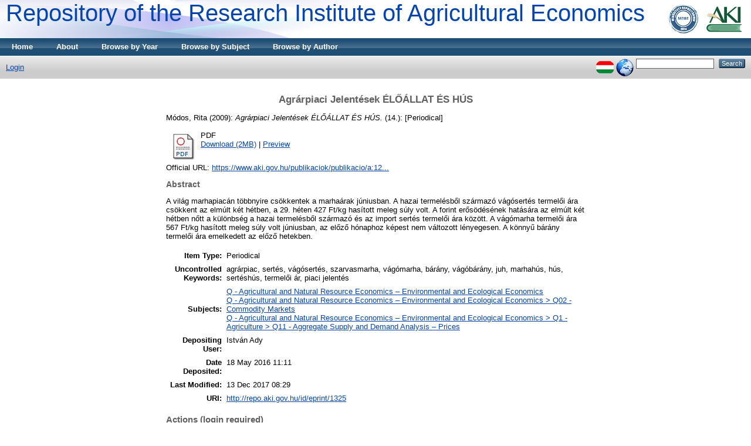

--- FILE ---
content_type: text/html; charset=utf-8
request_url: http://repo.aki.gov.hu/1325/
body_size: 4632
content:
<!DOCTYPE html PUBLIC "-//W3C//DTD XHTML 1.0 Transitional//EN" "http://www.w3.org/TR/xhtml1/DTD/xhtml1-transitional.dtd">
<html xmlns="http://www.w3.org/1999/xhtml">
  <head>
    <title> Agrárpiaci Jelentések ÉLŐÁLLAT ÉS HÚS  - Repository of the Research Institute of Agricultural Economics</title>
	
        <script>
          (function(i,s,o,g,r,a,m){i['GoogleAnalyticsObject']=r;i[r]=i[r]||function(){
          (i[r].q=i[r].q||[]).push(arguments)},i[r].l=1*new Date();a=s.createElement(o),
          m=s.getElementsByTagName(o)[0];a.async=1;a.src=g;m.parentNode.insertBefore(a,m)
          })(window,document,'script','//www.google-analytics.com/analytics.js','ga');

          ga('create', 'UA-70962327-1', 'auto');
          ga('send', 'pageview');
        </script>
    <script type="text/javascript" src="/javascript/auto.js"><!-- padder --></script>
    <style type="text/css" media="screen">@import url(/style/auto.css);</style>
    <style type="text/css" media="print">@import url(/style/print.css);</style>
    <link rel="icon" href="/favicon.ico" type="image/x-icon" />
    <link rel="shortcut icon" href="/favicon.ico" type="image/x-icon" />
    <link rel="Top" href="http://repo.aki.gov.hu/" />
    <link rel="Search" href="http://repo.aki.gov.hu/cgi/search" />
    <meta name="eprints.eprintid" content="1325" />
<meta name="eprints.rev_number" content="8" />
<meta name="eprints.eprint_status" content="archive" />
<meta name="eprints.userid" content="4" />
<meta name="eprints.dir" content="disk0/00/00/13/25" />
<meta name="eprints.datestamp" content="2016-05-18 11:11:23" />
<meta name="eprints.lastmod" content="2017-12-13 08:29:56" />
<meta name="eprints.status_changed" content="2016-05-18 11:11:23" />
<meta name="eprints.type" content="periodical" />
<meta name="eprints.metadata_visibility" content="show" />
<meta name="eprints.creators_name" content="Módos, Rita" />
<meta name="eprints.corp_creators" content="Piaci Árinformációs Rendszer" />
<meta name="eprints.title" content="Agrárpiaci Jelentések
ÉLŐÁLLAT ÉS HÚS" />
<meta name="eprints.ispublished" content="pub" />
<meta name="eprints.subjects" content="Q" />
<meta name="eprints.subjects" content="Q02" />
<meta name="eprints.subjects" content="Q11" />
<meta name="eprints.full_text_status" content="public" />
<meta name="eprints.keywords" content="agrárpiac, sertés, vágósertés, szarvasmarha, vágómarha, bárány, vágóbárány, juh, marhahús, hús, sertéshús, termelői ár, piaci jelentés" />
<meta name="eprints.abstract" content="A világ marhapiacán többnyire csökkentek a marhaárak júniusban. 
A hazai termelésből származó vágósertés termelői ára csökkent az elmúlt két hétben, a 29. héten 427 Ft/kg hasított meleg súly volt. 
A forint erősödésének hatására az elmúlt két hétben nőtt a különbség a hazai termelésből származó és az import sertés termelői ára között. 
A vágómarha termelői ára 567 Ft/kg hasított meleg súly volt júniusban, az előző hónaphoz képest nem változott lényegesen. 
A könnyű bárány termelői ára emelkedett az előző hetekben." />
<meta name="eprints.date" content="2009-07-27" />
<meta name="eprints.date_type" content="published" />
<meta name="eprints.periodical_volume" content="XII." />
<meta name="eprints.number" content="14." />
<meta name="eprints.frequency" content="kéthetente" />
<meta name="eprints.publisher" content="Agrárgazdasági Kutató Intézet " />
<meta name="eprints.place_of_pub" content="Budapest" />
<meta name="eprints.pages" content="16" />
<meta name="eprints.issn" content="1418 2130" />
<meta name="eprints.official_url" content="https://www.aki.gov.hu/publikaciok/publikacio/a:128" />
<meta name="eprints.fp7_project" content="no" />
<meta name="eprints.periodical_year" content="2015" />
<meta name="eprints.physical_location_floor" content="6" />
<meta name="eprints.citation" content="  Módos, Rita     (2009):   Agrárpiaci Jelentések ÉLŐÁLLAT ÉS HÚS.     (14.):   [Periodical]     " />
<meta name="eprints.document_url" content="http://repo.aki.gov.hu/1325/1/hus_07_27.pdf" />
<link rel="schema.DC" href="http://purl.org/DC/elements/1.0/" />
<meta name="DC.relation" content="http://repo.aki.gov.hu/1325/" />
<meta name="DC.title" content="Agrárpiaci Jelentések
ÉLŐÁLLAT ÉS HÚS" />
<meta name="DC.creator" content="Módos, Rita" />
<meta name="DC.subject" content="Q - Agricultural and Natural Resource Economics – Environmental and Ecological Economics" />
<meta name="DC.subject" content="Q02 - Commodity Markets" />
<meta name="DC.subject" content="Q11 - Aggregate Supply and Demand Analysis – Prices" />
<meta name="DC.description" content="A világ marhapiacán többnyire csökkentek a marhaárak júniusban. 
A hazai termelésből származó vágósertés termelői ára csökkent az elmúlt két hétben, a 29. héten 427 Ft/kg hasított meleg súly volt. 
A forint erősödésének hatására az elmúlt két hétben nőtt a különbség a hazai termelésből származó és az import sertés termelői ára között. 
A vágómarha termelői ára 567 Ft/kg hasított meleg súly volt júniusban, az előző hónaphoz képest nem változott lényegesen. 
A könnyű bárány termelői ára emelkedett az előző hetekben." />
<meta name="DC.publisher" content="Agrárgazdasági Kutató Intézet " />
<meta name="DC.date" content="2009-07-27" />
<meta name="DC.type" content="Periodical" />
<meta name="DC.type" content="NonPeerReviewed" />
<meta name="DC.format" content="application/pdf" />
<meta name="DC.language" content="hu" />
<meta name="DC.identifier" content="http://repo.aki.gov.hu/1325/1/hus_07_27.pdf" />
<meta name="DC.identifier" content="  Módos, Rita     (2009):   Agrárpiaci Jelentések ÉLŐÁLLAT ÉS HÚS.     (14.):   [Periodical]     " />
<meta name="DC.relation" content="https://www.aki.gov.hu/publikaciok/publikacio/a:128" />
<link rel="alternate" href="http://repo.aki.gov.hu/cgi/export/eprint/1325/HTML/AKI-eprint-1325.html" type="text/html; charset=utf-8" title="HTML Citation" />
<link rel="alternate" href="http://repo.aki.gov.hu/cgi/export/eprint/1325/Text/AKI-eprint-1325.txt" type="text/plain; charset=utf-8" title="ASCII Citation" />
<link rel="alternate" href="http://repo.aki.gov.hu/cgi/export/eprint/1325/AKIPlugins%3A%3AHelloExport/AKI-eprint-1325.txt" type="text/plain; charset=utf-8" title="Hello, World!" />
<link rel="alternate" href="http://repo.aki.gov.hu/cgi/export/eprint/1325/ContextObject/AKI-eprint-1325.xml" type="text/xml; charset=utf-8" title="OpenURL ContextObject" />
<link rel="alternate" href="http://repo.aki.gov.hu/cgi/export/eprint/1325/RDFXML/AKI-eprint-1325.rdf" type="application/rdf+xml" title="RDF+XML" />
<link rel="alternate" href="http://repo.aki.gov.hu/cgi/export/eprint/1325/EndNote/AKI-eprint-1325.enw" type="text/plain; charset=utf-8" title="EndNote" />
<link rel="alternate" href="http://repo.aki.gov.hu/cgi/export/eprint/1325/BibTeX/AKI-eprint-1325.bib" type="text/plain" title="BibTeX" />
<link rel="alternate" href="http://repo.aki.gov.hu/cgi/export/eprint/1325/COinS/AKI-eprint-1325.txt" type="text/plain; charset=utf-8" title="OpenURL ContextObject in Span" />
<link rel="alternate" href="http://repo.aki.gov.hu/cgi/export/eprint/1325/MODS/AKI-eprint-1325.xml" type="text/xml; charset=utf-8" title="MODS" />
<link rel="alternate" href="http://repo.aki.gov.hu/cgi/export/eprint/1325/RDFNT/AKI-eprint-1325.nt" type="text/plain" title="RDF+N-Triples" />
<link rel="alternate" href="http://repo.aki.gov.hu/cgi/export/eprint/1325/DIDL/AKI-eprint-1325.xml" type="text/xml; charset=utf-8" title="MPEG-21 DIDL" />
<link rel="alternate" href="http://repo.aki.gov.hu/cgi/export/eprint/1325/XML/AKI-eprint-1325.xml" type="application/vnd.eprints.data+xml; charset=utf-8" title="EP3 XML" />
<link rel="alternate" href="http://repo.aki.gov.hu/cgi/export/eprint/1325/JSON/AKI-eprint-1325.js" type="application/json; charset=utf-8" title="JSON" />
<link rel="alternate" href="http://repo.aki.gov.hu/cgi/export/eprint/1325/DC/AKI-eprint-1325.txt" type="text/plain; charset=utf-8" title="Dublin Core" />
<link rel="alternate" href="http://repo.aki.gov.hu/cgi/export/eprint/1325/AKIPlugins%3A%3AHTML/AKI-eprint-1325.htm" type="text/html; charset=utf-8" title="Hello, HTML!" />
<link rel="alternate" href="http://repo.aki.gov.hu/cgi/export/eprint/1325/Atom/AKI-eprint-1325.xml" type="application/atom+xml;charset=utf-8" title="Atom" />
<link rel="alternate" href="http://repo.aki.gov.hu/cgi/export/eprint/1325/RIS/AKI-eprint-1325.ris" type="text/plain" title="Reference Manager" />
<link rel="alternate" href="http://repo.aki.gov.hu/cgi/export/eprint/1325/RDFN3/AKI-eprint-1325.n3" type="text/n3" title="RDF+N3" />
<link rel="alternate" href="http://repo.aki.gov.hu/cgi/export/eprint/1325/Simple/AKI-eprint-1325.txt" type="text/plain; charset=utf-8" title="Simple Metadata" />
<link rel="alternate" href="http://repo.aki.gov.hu/cgi/export/eprint/1325/Refer/AKI-eprint-1325.refer" type="text/plain" title="Refer" />
<link rel="alternate" href="http://repo.aki.gov.hu/cgi/export/eprint/1325/METS/AKI-eprint-1325.xml" type="text/xml; charset=utf-8" title="METS" />
<link rel="alternate" href="http://repo.aki.gov.hu/cgi/export/eprint/1325/AKIPlugins%3A%3AHelloList/AKI-eprint-1325.txt" type="text/plain; charset=utf-8" title="Hello, List!" />
<link rel="Top" href="http://repo.aki.gov.hu/" />
    <link rel="Sword" href="http://repo.aki.gov.hu/sword-app/servicedocument" />
    <link rel="SwordDeposit" href="http://repo.aki.gov.hu/id/contents" />
    <link rel="Search" type="text/html" href="http://repo.aki.gov.hu/cgi/search" />
    <link rel="Search" type="application/opensearchdescription+xml" href="http://repo.aki.gov.hu/cgi/opensearchdescription" />
    <script type="text/javascript">
// <![CDATA[
var eprints_http_root = "http:\/\/repo.aki.gov.hu";
var eprints_http_cgiroot = "http:\/\/repo.aki.gov.hu\/cgi";
var eprints_oai_archive_id = "repo.aki.gov.hu";
var eprints_logged_in = false;
// ]]></script>
    <style type="text/css">.ep_logged_in { display: none }</style>
    <link rel="stylesheet" type="text/css" href="/style/auto-3.3.15.css" />
    <script type="text/javascript" src="/javascript/auto-3.3.15.js"><!--padder--></script>
    <!--[if lte IE 6]>
        <link rel="stylesheet" type="text/css" href="/style/ie6.css" />
   <![endif]-->
    <meta name="Generator" content="EPrints 3.3.15" />
    <meta http-equiv="Content-Type" content="text/html; charset=UTF-8" />
    <meta http-equiv="Content-Language" content="en" />
    
    <style type="text/css" media="screen">@import url(/style/nojs.css);</style>
    <script type="text/javascript" src="/javascript/jscss.js"><!-- padder --></script>
  </head>
  <body bgcolor="#ffffff" text="#000000">
    
    <div class="ep_tm_header ep_noprint">
      <div class="ep_tm_logo"><a href="http://repo.aki.gov.hu/"><img alt="Logo" src="/images/sitelogo.gif" /></a></div>
      <div><a class="ep_tm_archivetitle" href="http://repo.aki.gov.hu/">Repository of the Research Institute of Agricultural Economics</a></div>

  <ul class="ep_tm_menu">
    <li><a href="http://repo.aki.gov.hu">Home</a></li>
    <li><a href="http://repo.aki.gov.hu/information.html">About</a></li>
    <li><a href="http://repo.aki.gov.hu/view/year/">Browse by Year</a></li>
    <li><a href="http://repo.aki.gov.hu/view/subjects/">Browse by Subject</a></li>
    <li><a href="http://repo.aki.gov.hu/view/creators/">Browse by Author</a></li>
  </ul>

  <table class="ep_tm_searchbar" border="0" cellpadding="0" cellspacing="0" width="100%">
    <tr>
      <td align="left"><ul class="ep_tm_key_tools" id="ep_tm_menu_tools"><li><a href="http://repo.aki.gov.hu/cgi/users/home">Login</a></li></ul></td>
      <td align="right" style="white-space: nowrap">
	  	<div id="ep_tm_languages"><a href="/cgi/set_lang?lang=hu&amp;referrer=http%3A%2F%2Frepo.aki.gov.hu%2F1325%2F" title="magyar"><img src="/images/flags/hu.png" align="top" border="0" alt="magyar" /></a><a href="/cgi/set_lang?referrer=http%3A%2F%2Frepo.aki.gov.hu%2F1325%2F" title="Clear Cookie - decide language by browser settings"><img src="/images/flags/aero.png" align="top" border="0" alt="Clear Cookie - decide language by browser settings" /></a></div>
        <form method="get" accept-charset="utf-8" action="http://repo.aki.gov.hu/cgi/search" style="display:inline">
          <input class="ep_tm_searchbarbox" size="20" type="text" name="q" />
          <input class="ep_tm_searchbarbutton" value="Search" type="submit" name="_action_search" />
          <input type="hidden" name="_action_search" value="Search" />
          <input type="hidden" name="_order" value="bytitle" />
          <input type="hidden" name="basic_srchtype" value="ALL" />
          <input type="hidden" name="_satisfyall" value="ALL" />
        </form>
      </td>
    </tr>
  </table>
</div>


<div align="center">
  
  <table width="720" class="ep_tm_main"><tr><td align="left">
    <h1 class="ep_tm_pagetitle">

Agrárpiaci Jelentések&#13;
ÉLŐÁLLAT ÉS HÚS

</h1>
    <div class="ep_summary_content"><div class="ep_summary_content_left"></div><div class="ep_summary_content_right"></div><div class="ep_summary_content_top"></div><div class="ep_summary_content_main">

  <p style="margin-bottom: 1em">
    
  

    <span class="person_name">Módos, Rita</span>
  


  
  
    (2009):
  


<em>Agrárpiaci Jelentések&#13;
ÉLŐÁLLAT ÉS HÚS.</em>


  



    (14.):



    [Periodical]
  


  



  </p>

  

  

    
  
    
      
      <table>
        
          <tr>
            <td valign="top" align="right"><a onmouseover="EPJS_ShowPreview( event, 'doc_preview_3575' );" href="http://repo.aki.gov.hu/1325/1/hus_07_27.pdf" onmouseout="EPJS_HidePreview( event, 'doc_preview_3575' );" class="ep_document_link"><img class="ep_doc_icon" alt="[img]" src="http://repo.aki.gov.hu/style/images/fileicons/application_pdf.png" border="0" /></a><div id="doc_preview_3575" class="ep_preview"><table><tr><td><img class="ep_preview_image" alt="" src="http://repo.aki.gov.hu/1325/1.haspreviewThumbnailVersion/hus_07_27.pdf" border="0" /><div class="ep_preview_title">Preview</div></td></tr></table></div></td>
            <td valign="top">
              

<!-- document citation -->


<span class="ep_document_citation">
PDF



</span>

<br />
              <a href="http://repo.aki.gov.hu/1325/1/hus_07_27.pdf">Download (2MB)</a>
              | <a href="http://repo.aki.gov.hu/1325/1.haspreviewThumbnailVersion/hus_07_27.pdf" rel="lightbox[docs] nofollow" title="   PDF &lt;http://repo.aki.gov.hu/1325/1/hus_07_27.pdf&gt;     ">Preview</a>
              
  
              <ul>
              
                
              
                
              
              </ul>
            </td>
          </tr>
        
      </table>
    

  

  
    <div style="margin-bottom: 1em">
      Official URL: <a href="https://www.aki.gov.hu/publikaciok/publikacio/a:128">https://www.aki.gov.hu/publikaciok/publikacio/a:12...</a>
    </div>
  

  
    <h2>Abstract</h2>
    <p style="text-align: left; margin: 1em auto 0em auto">A világ marhapiacán többnyire csökkentek a marhaárak júniusban. &#13;
A hazai termelésből származó vágósertés termelői ára csökkent az elmúlt két hétben, a 29. héten 427 Ft/kg hasított meleg súly volt. &#13;
A forint erősödésének hatására az elmúlt két hétben nőtt a különbség a hazai termelésből származó és az import sertés termelői ára között. &#13;
A vágómarha termelői ára 567 Ft/kg hasított meleg súly volt júniusban, az előző hónaphoz képest nem változott lényegesen. &#13;
A könnyű bárány termelői ára emelkedett az előző hetekben.</p>
  

  <table style="margin-bottom: 1em; margin-top: 1em;" cellpadding="3">
    <tr>
      <th align="right">Item Type:</th>
      <td>
        Periodical
        
        
        
      </td>
    </tr>
    
    
      
    
      
    
      
        <tr>
          <th align="right">Uncontrolled Keywords:</th>
          <td valign="top">agrárpiac, sertés, vágósertés, szarvasmarha, vágómarha, bárány, vágóbárány, juh, marhahús, hús, sertéshús, termelői ár, piaci jelentés</td>
        </tr>
      
    
      
        <tr>
          <th align="right">Subjects:</th>
          <td valign="top"><a href="http://repo.aki.gov.hu/view/subjects/Q.html">Q - Agricultural and Natural Resource Economics – Environmental and Ecological Economics</a><br /><a href="http://repo.aki.gov.hu/view/subjects/Q02.html">Q - Agricultural and Natural Resource Economics – Environmental and Ecological Economics &gt; Q02 - Commodity Markets</a><br /><a href="http://repo.aki.gov.hu/view/subjects/Q11.html">Q - Agricultural and Natural Resource Economics – Environmental and Ecological Economics &gt; Q1 - Agriculture &gt; Q11 - Aggregate Supply and Demand Analysis – Prices</a></td>
        </tr>
      
    
      
    
      
        <tr>
          <th align="right">Depositing User:</th>
          <td valign="top">

<span class="ep_name_citation"><span class="person_name">István Ady</span></span>

</td>
        </tr>
      
    
      
        <tr>
          <th align="right">Date Deposited:</th>
          <td valign="top">18 May 2016 11:11</td>
        </tr>
      
    
      
        <tr>
          <th align="right">Last Modified:</th>
          <td valign="top">13 Dec 2017 08:29</td>
        </tr>
      
    
    <tr>
      <th align="right">URI:</th>
      <td valign="top"><a href="http://repo.aki.gov.hu/id/eprint/1325">http://repo.aki.gov.hu/id/eprint/1325</a></td>
    </tr>
  </table>

  
  

  
    <!-- <h3>Actions (login required)</h3> -->
    <h3>Actions (login required)</h3>
    <table class="ep_summary_page_actions">
    
      <tr>
        <td><a href="/cgi/users/home?screen=EPrint%3A%3AView&amp;eprintid=1325"><img src="/style/images/action_view.png" title="View Item" alt="View Item" class="ep_form_action_icon" /></a></td>
        <td>View Item</td>
      </tr>
    
    </table>
  

</div><div class="ep_summary_content_bottom"></div><div class="ep_summary_content_after"></div></div>
  </td></tr></table>
</div>


<div class="ep_tm_footer ep_noprint">
  <hr noshade="noshade" class="ep_ruler" />
  <hr class="ep_tm_last" />
  <div style="float: right; margin-left: 1em"><a href="http://eprints.org/software/"><img alt="EPrints Logo" src="/images/eprintslogo.gif" border="0" /></a></div>
  <div style="font-size: 80%;">
  <div>Repository of the Research Institute of Agricultural Economics is powered by <em><a href="http://eprints.org/software/">EPrints 3</a></em> which is developed by the <a href="http://www.ecs.soton.ac.uk/">School of Electronics and Computer Science</a> at the University of Southampton. <a href="http://repo.aki.gov.hu/eprints/">More information and software credits</a>.</div>
  </div>
</div>


  </body>
</html>